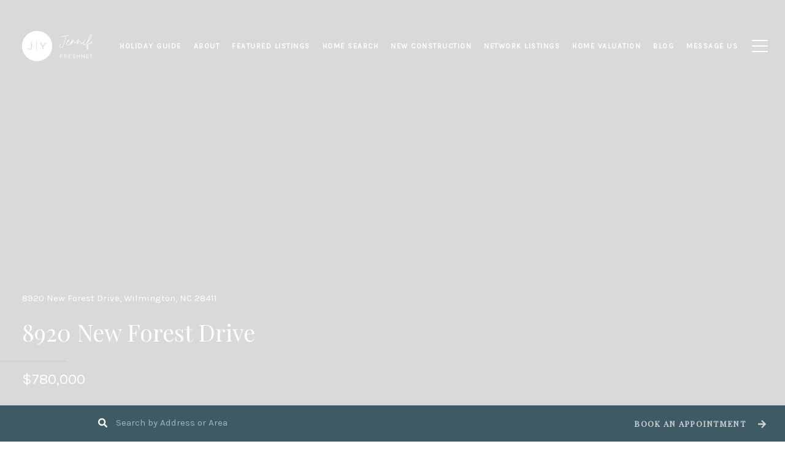

--- FILE ---
content_type: application/javascript; charset=UTF-8
request_url: https://freshnesthomes.com/cdn-cgi/challenge-platform/h/b/scripts/jsd/d251aa49a8a3/main.js?
body_size: 10530
content:
window._cf_chl_opt={AKGCx8:'b'};~function(L6,AR,Aa,AX,AM,AQ,Ay,Ac,L0,L2){L6=B,function(h,A,Ld,L5,L,P){for(Ld={h:393,A:291,L:320,P:263,n:273,i:315,b:399,m:524,f:422,G:384,H:510},L5=B,L=h();!![];)try{if(P=parseInt(L5(Ld.h))/1+parseInt(L5(Ld.A))/2+-parseInt(L5(Ld.L))/3*(-parseInt(L5(Ld.P))/4)+parseInt(L5(Ld.n))/5*(parseInt(L5(Ld.i))/6)+-parseInt(L5(Ld.b))/7*(parseInt(L5(Ld.m))/8)+-parseInt(L5(Ld.f))/9*(-parseInt(L5(Ld.G))/10)+-parseInt(L5(Ld.H))/11,A===P)break;else L.push(L.shift())}catch(n){L.push(L.shift())}}(F,428538),AR=this||self,Aa=AR[L6(445)],AX={},AX[L6(509)]='o',AX[L6(308)]='s',AX[L6(441)]='u',AX[L6(350)]='z',AX[L6(416)]='n',AX[L6(439)]='I',AX[L6(242)]='b',AM=AX,AR[L6(251)]=function(h,A,L,P,Ph,Pq,PB,LF,i,H,E,K,o,s,U){if(Ph={h:525,A:500,L:427,P:457,n:539,i:458,b:282,m:398,f:458,G:282,H:520,E:394,K:377,o:487,s:460,U:385,J:436,x:408,N:469,l:322},Pq={h:257,A:377,L:278,P:323,n:284,i:469},PB={h:442,A:388,L:533,P:293},LF=L6,i={'qRWUw':function(J,N){return J===N},'kQytZ':function(J,N){return J+N},'mYzqu':function(J,N){return J+N},'REeEd':function(J,N){return J===N},'UJRxj':function(J,x){return J(x)},'ISXko':function(J,N){return N===J},'grChd':LF(Ph.h),'mpMDi':function(J,x,N){return J(x,N)},'DPcec':function(J,x,N){return J(x,N)}},A===null||i[LF(Ph.A)](void 0,A))return P;for(H=AS(A),h[LF(Ph.L)][LF(Ph.P)]&&(H=H[LF(Ph.n)](h[LF(Ph.L)][LF(Ph.P)](A))),H=h[LF(Ph.i)][LF(Ph.b)]&&h[LF(Ph.m)]?h[LF(Ph.f)][LF(Ph.G)](new h[(LF(Ph.m))](H)):function(J,Lq,x){for(Lq=LF,J[Lq(Pq.h)](),x=0;x<J[Lq(Pq.A)];i[Lq(Pq.L)](J[x],J[i[Lq(Pq.P)](x,1)])?J[Lq(Pq.n)](i[Lq(Pq.i)](x,1),1):x+=1);return J}(H),E='nAsAaAb'.split('A'),E=E[LF(Ph.H)][LF(Ph.E)](E),K=0;K<H[LF(Ph.K)];o=H[K],s=AY(h,A,o),i[LF(Ph.o)](E,s)?(U='s'===s&&!h[LF(Ph.s)](A[o]),i[LF(Ph.U)](i[LF(Ph.J)],L+o)?i[LF(Ph.x)](G,i[LF(Ph.N)](L,o),s):U||i[LF(Ph.x)](G,L+o,A[o])):i[LF(Ph.l)](G,L+o,s),K++);return P;function G(J,x,LB){LB=LF,Object[LB(PB.h)][LB(PB.A)][LB(PB.L)](P,x)||(P[x]=[]),P[x][LB(PB.P)](J)}},AQ=L6(438)[L6(309)](';'),Ay=AQ[L6(520)][L6(394)](AQ),AR[L6(249)]=function(A,L,Pi,Lh,P,n,i,m,G,H){for(Pi={h:492,A:261,L:400,P:413,n:377,i:287,b:293,m:338},Lh=L6,P={},P[Lh(Pi.h)]=function(E,K){return E<K},P[Lh(Pi.A)]=function(E,K){return K===E},P[Lh(Pi.L)]=function(E,K){return E+K},n=P,i=Object[Lh(Pi.P)](L),m=0;n[Lh(Pi.h)](m,i[Lh(Pi.n)]);m++)if(G=i[m],G==='f'&&(G='N'),A[G]){for(H=0;H<L[i[m]][Lh(Pi.n)];n[Lh(Pi.A)](-1,A[G][Lh(Pi.i)](L[i[m]][H]))&&(Ay(L[i[m]][H])||A[G][Lh(Pi.b)](n[Lh(Pi.L)]('o.',L[i[m]][H]))),H++);}else A[G]=L[i[m]][Lh(Pi.m)](function(E){return'o.'+E})},Ac=null,L0=Ae(),L2=function(i6,i5,i4,i3,ne,nD,nd,nZ,LN,A,L,P,n){return i6={h:405,A:310,L:392,P:497,n:415,i:244,b:333,m:519,f:346},i5={h:419,A:411,L:360,P:403,n:309,i:479,b:514,m:289,f:404,G:411,H:536,E:521,K:437,o:336,s:293,U:321,J:306,x:301,N:411,l:305,V:411,W:380,I:294,j:289,C:420,R:264,a:409,X:411,M:277,T:265,Y:332,S:293,Q:332,y:411},i4={h:486,A:503,L:368,P:532,n:467,i:489,b:377},i3={h:451,A:486,L:503,P:532,n:451,i:377,b:386},ne={h:514,A:377,L:332,P:442,n:388,i:533,b:442,m:388,f:533,G:442,H:388,E:386,K:301,o:348,s:293,U:243,J:245,x:521,N:373,l:534,V:281,W:281,I:450,j:375,C:297,R:392,a:300,X:493,M:310,T:435,Y:495,S:297,Q:418,y:300,v:374,c:490,Z:435,O:302,d:494,g:275,z:316,k:293,D:411,e:473,F0:521,F1:537,F2:293,F3:425,F4:388,F5:533,F6:415,F7:339,F8:348,F9:293,FF:386,FB:379,Fq:302,Fh:373,FA:337,FL:535,FP:244,Fn:523,Fi:309,Fb:317,Fr:494,Fm:428,Ff:245,FG:313,FH:271,FE:293,FK:419,Fw:304,Ft:411,Fo:514,Fs:301,FU:449,FJ:381,Fx:293,FN:306,Fl:409},nD={h:276,A:405,L:342,P:423,n:309,i:442,b:388,m:533,f:258,G:386,H:345,E:293,K:526,o:386,s:246,U:406,J:504,x:345,N:293,l:472,V:293,W:386,I:258,j:432,C:314,R:293,a:314,X:411,M:485,T:329,Y:455,S:411,Q:304},nd={h:313},nZ={h:301},LN=L6,A={'GghQw':function(i,b){return i(b)},'BLQWg':function(i,b){return i|b},'OKjen':function(i,b){return i<b},'uUGnw':function(i,b){return b==i},'YRziL':LN(i6.h),'fdccr':function(i,b){return b==i},'TLkwK':LN(i6.A),'VFWTX':LN(i6.L),'hYEYh':LN(i6.P),'peWZD':function(i,b){return i==b},'NaCib':function(i,b){return i-b},'EghAS':function(i,b){return i>b},'XovfG':function(i,b){return i<<b},'luSlf':function(i,b){return i&b},'IeVdj':function(i,b){return b==i},'CmeJJ':function(i,b){return i(b)},'geHJX':function(i,b){return i<<b},'CgHqI':function(i,b){return i>b},'vpoQK':function(i,b){return b|i},'tsBDH':function(i,b){return i<b},'gLgEs':function(i,b){return i-b},'FkKtx':function(i,b){return i(b)},'mGXzC':LN(i6.n),'pcJLy':function(i,b){return i>b},'JAjNk':function(i,b){return i!==b},'cufos':LN(i6.i),'GKQQY':function(i,b){return b|i},'GoLrM':function(i,b){return i>b},'HenOA':function(i,b){return i-b},'iBfHx':function(i,b){return i(b)},'fKemH':function(i,b){return i<<b},'CKiPJ':function(i,b){return i==b},'Ptdmo':function(i,b){return i(b)},'Hzacb':function(i,b){return i==b},'JmGMO':function(i,b){return b!=i},'CojlM':LN(i6.b),'POkWB':function(i,b){return i!=b},'Fclgc':function(i,b){return i(b)},'gmCpu':function(i,b){return i<b},'WmLYt':function(i,b){return b!=i},'HBQcs':function(i,b){return i<b},'EYwiG':function(i,b){return i(b)},'Vmzda':function(i,b){return b==i},'dUxpF':function(i,b){return i==b},'PAoDR':function(i,b){return i!=b},'RLOFb':function(i,b){return b==i},'WllDT':function(i,b){return b*i},'DpZsj':function(i,b){return i<b},'jCWqS':function(i,b){return i===b},'shXiQ':function(i,b){return i+b}},L=String[LN(i6.m)],P={'h':function(i,nk,ny,nQ,Ll,b,f,G,H){if(nk={h:285,A:332},ny={h:302},nQ={h:461},Ll=LN,b={'JinYX':Ll(nD.h),'LhGMI':function(m,f){return m>f},'caXzJ':function(m,f){return m-f},'zfkbW':function(m,f,LV){return LV=Ll,A[LV(nQ.h)](m,f)},'xKnku':function(m,f,Lu){return Lu=Ll,A[Lu(ny.h)](m,f)},'yUfiy':function(m,f){return m<<f},'uQmSF':function(m,f){return f&m},'lKFJP':function(m,f,LW){return LW=Ll,A[LW(nZ.h)](m,f)},'vhRMg':function(m,f){return m<<f},'pZssU':function(m,f,LI){return LI=Ll,A[LI(nd.h)](m,f)},'AAIOC':function(m,f){return m<f},'PMTiE':function(m,f){return m-f},'oSTqf':function(m,f){return m==f}},Ll(nD.A)!==A[Ll(nD.L)]){for(f=b[Ll(nD.P)][Ll(nD.n)]('|'),G=0;!![];){switch(f[G++]){case'0':if(Fv[Ll(nD.i)][Ll(nD.b)][Ll(nD.m)](Fc,FZ)){if(b[Ll(nD.f)](256,qf[Ll(nD.G)](0))){for(hH=0;hE<hK;ht<<=1,ho==b[Ll(nD.H)](hs,1)?(hU=0,hJ[Ll(nD.E)](b[Ll(nD.K)](hx,hN)),hl=0):hV++,hw++);for(H=hu[Ll(nD.o)](0),hW=0;8>hI;hC=b[Ll(nD.s)](b[Ll(nD.U)](hR,1),b[Ll(nD.J)](H,1)),ha==b[Ll(nD.x)](hX,1)?(hM=0,hT[Ll(nD.N)](hY(hS)),hQ=0):hy++,H>>=1,hj++);}else{for(H=1,hv=0;b[Ll(nD.l)](hc,hZ);hd=hp<<1.98|H,hg==b[Ll(nD.H)](hz,1)?(hk=0,hD[Ll(nD.V)](he(A0)),A1=0):A2++,H=0,hO++);for(H=A3[Ll(nD.W)](0),A4=0;b[Ll(nD.I)](16,A5);A7=b[Ll(nD.j)](A8,1)|b[Ll(nD.J)](H,1),b[Ll(nD.C)](A9,AF-1)?(AB=0,Aq[Ll(nD.R)](Ah(AA)),AL=0):AP++,H>>=1,A6++);}hP--,b[Ll(nD.a)](0,hn)&&(hi=hb[Ll(nD.X)](2,hr),hm++),delete hf[hG]}else for(H=Bp[Bg],Bz=0;b[Ll(nD.M)](Bk,BD);q0=q1<<1|b[Ll(nD.J)](H,1),q2==b[Ll(nD.T)](q3,1)?(q4=0,q5[Ll(nD.R)](b[Ll(nD.K)](q6,q7)),q8=0):q9++,H>>=1,Be++);continue;case'1':qb=b[Ll(nD.K)](qr,qm);continue;case'2':b[Ll(nD.Y)](0,qB)&&(qq=qh[Ll(nD.S)](2,qA),qL++);continue;case'3':qP[qn]=qi++;continue;case'4':qF--;continue}break}}else return A[Ll(nD.Q)](null,i)?'':P.g(i,6,function(f,Lj){return Lj=Ll,Lj(nk.h)[Lj(nk.A)](f)})},'g':function(i,G,H,LC,E,K,o,s,U,J,x,N,V,W,I,T,Y,S,j,C,R,M){if(LC=LN,A[LC(ne.h)](null,i))return'';for(K={},o={},s='',U=2,J=3,x=2,N=[],V=0,W=0,I=0;I<i[LC(ne.A)];I+=1)if(j=i[LC(ne.L)](I),Object[LC(ne.P)][LC(ne.n)][LC(ne.i)](K,j)||(K[j]=J++,o[j]=!0),C=s+j,Object[LC(ne.b)][LC(ne.m)][LC(ne.f)](K,C))s=C;else{if(Object[LC(ne.G)][LC(ne.H)][LC(ne.i)](o,s)){if(256>s[LC(ne.E)](0)){for(E=0;A[LC(ne.K)](E,x);V<<=1,W==A[LC(ne.o)](G,1)?(W=0,N[LC(ne.s)](H(V)),V=0):W++,E++);for(R=s[LC(ne.E)](0),E=0;A[LC(ne.U)](8,E);V=A[LC(ne.J)](V,1)|A[LC(ne.x)](R,1),A[LC(ne.N)](W,G-1)?(W=0,N[LC(ne.s)](A[LC(ne.l)](H,V)),V=0):W++,R>>=1,E++);}else if(LC(ne.V)!==LC(ne.W)){if(!j[LC(ne.I)])return;N===A[LC(ne.j)]?(M={},M[LC(ne.C)]=LC(ne.R),M[LC(ne.a)]=U.r,M[LC(ne.X)]=LC(ne.M),s[LC(ne.T)][LC(ne.Y)](M,'*')):(T={},T[LC(ne.S)]=A[LC(ne.Q)],T[LC(ne.y)]=x.r,T[LC(ne.X)]=LC(ne.v),T[LC(ne.c)]=N,J[LC(ne.Z)][LC(ne.Y)](T,'*'))}else{for(R=1,E=0;E<x;V=A[LC(ne.O)](A[LC(ne.d)](V,1),R),W==G-1?(W=0,N[LC(ne.s)](H(V)),V=0):W++,R=0,E++);for(R=s[LC(ne.E)](0),E=0;A[LC(ne.g)](16,E);V=A[LC(ne.z)](V<<1.55,A[LC(ne.x)](R,1)),W==G-1?(W=0,N[LC(ne.k)](H(V)),V=0):W++,R>>=1,E++);}U--,U==0&&(U=Math[LC(ne.D)](2,x),x++),delete o[s]}else for(R=K[s],E=0;A[LC(ne.e)](E,x);V=V<<1|A[LC(ne.F0)](R,1),W==A[LC(ne.F1)](G,1)?(W=0,N[LC(ne.F2)](A[LC(ne.F3)](H,V)),V=0):W++,R>>=1,E++);s=(U--,0==U&&(U=Math[LC(ne.D)](2,x),x++),K[C]=J++,String(j))}if(''!==s){if(Object[LC(ne.P)][LC(ne.F4)][LC(ne.F5)](o,s)){if(LC(ne.F6)===A[LC(ne.F7)]){if(256>s[LC(ne.E)](0)){for(E=0;E<x;V<<=1,A[LC(ne.h)](W,A[LC(ne.F8)](G,1))?(W=0,N[LC(ne.F9)](H(V)),V=0):W++,E++);for(R=s[LC(ne.FF)](0),E=0;A[LC(ne.FB)](8,E);V=A[LC(ne.Fq)](V<<1,R&1.56),A[LC(ne.Fh)](W,G-1)?(W=0,N[LC(ne.F9)](H(V)),V=0):W++,R>>=1,E++);}else if(A[LC(ne.FA)](A[LC(ne.FL)],LC(ne.FP))){for(T=A[LC(ne.Fn)][LC(ne.Fi)]('|'),Y=0;!![];){switch(T[Y++]){case'0':j<<=1;continue;case'1':s>>=1;continue;case'2':S=o&K;continue;case'3':0==U&&(J=x,N=H(V++));continue;case'4':W|=(0<S?1:0)*I;continue}break}}else{for(R=1,E=0;E<x;V=A[LC(ne.Fb)](A[LC(ne.Fr)](V,1),R),W==G-1?(W=0,N[LC(ne.k)](H(V)),V=0):W++,R=0,E++);for(R=s[LC(ne.FF)](0),E=0;A[LC(ne.Fm)](16,E);V=A[LC(ne.Ff)](V,1)|1.45&R,A[LC(ne.FG)](W,A[LC(ne.FH)](G,1))?(W=0,N[LC(ne.FE)](A[LC(ne.FK)](H,V)),V=0):W++,R>>=1,E++);}U--,A[LC(ne.Fw)](0,U)&&(U=Math[LC(ne.Ft)](2,x),x++),delete o[s]}else A()}else for(R=K[s],E=0;E<x;V=V<<1.48|1&R,W==G-1?(W=0,N[LC(ne.FE)](H(V)),V=0):W++,R>>=1,E++);U--,A[LC(ne.Fo)](0,U)&&x++}for(R=2,E=0;A[LC(ne.Fs)](E,x);V=A[LC(ne.FU)](V,1)|1&R,A[LC(ne.FJ)](W,G-1)?(W=0,N[LC(ne.Fx)](A[LC(ne.FN)](H,V)),V=0):W++,R>>=1,E++);for(;;)if(V<<=1,G-1==W){N[LC(ne.k)](H(V));break}else W++;return N[LC(ne.Fl)]('')},'j':function(i,LR,b,m){return LR=LN,b={},b[LR(i4.h)]=function(f,G){return G===f},b[LR(i4.A)]=LR(i4.L),b[LR(i4.P)]=LR(i4.n),m=b,A[LR(i4.i)](null,i)?'':i==''?null:P.i(i[LR(i4.b)],32768,function(f,La,G,H,i2){return(La=LR,G={},G[La(i3.h)]=function(E,K){return E==K},H=G,m[La(i3.A)](m[La(i3.L)],m[La(i3.P)]))?(i2={h:386},H[La(i3.n)](null,i)?'':''==b?null:m.i(f[La(i3.i)],32768,function(K,LX){return LX=La,H[LX(i2.h)](K)})):i[La(i3.b)](f)})},'i':function(i,G,H,LM,E,K,o,s,U,J,x,N,V,W,I,j,M,C,R,X){for(LM=LN,E=[],K=4,o=4,s=3,U=[],N=A[LM(i5.h)](H,0),V=G,W=1,J=0;3>J;E[J]=J,J+=1);for(I=0,j=Math[LM(i5.A)](2,2),x=1;A[LM(i5.L)](x,j);)for(C=A[LM(i5.P)][LM(i5.n)]('|'),R=0;!![];){switch(C[R++]){case'0':X=N&V;continue;case'1':0==V&&(V=G,N=H(W++));continue;case'2':x<<=1;continue;case'3':V>>=1;continue;case'4':I|=(0<X?1:0)*x;continue}break}switch(I){case 0:for(I=0,j=Math[LM(i5.A)](2,8),x=1;A[LM(i5.i)](x,j);X=N&V,V>>=1,A[LM(i5.b)](0,V)&&(V=G,N=A[LM(i5.m)](H,W++)),I|=(A[LM(i5.f)](0,X)?1:0)*x,x<<=1);M=L(I);break;case 1:for(I=0,j=Math[LM(i5.G)](2,16),x=1;A[LM(i5.H)](x,j);X=A[LM(i5.E)](N,V),V>>=1,V==0&&(V=G,N=H(W++)),I|=(A[LM(i5.K)](0,X)?1:0)*x,x<<=1);M=A[LM(i5.o)](L,I);break;case 2:return''}for(J=E[3]=M,U[LM(i5.s)](M);;){if(W>i)return'';for(I=0,j=Math[LM(i5.A)](2,s),x=1;A[LM(i5.L)](x,j);X=N&V,V>>=1,A[LM(i5.U)](0,V)&&(V=G,N=A[LM(i5.J)](H,W++)),I|=(A[LM(i5.x)](0,X)?1:0)*x,x<<=1);switch(M=I){case 0:for(I=0,j=Math[LM(i5.N)](2,8),x=1;x!=j;X=V&N,V>>=1,A[LM(i5.l)](0,V)&&(V=G,N=H(W++)),I|=(0<X?1:0)*x,x<<=1);E[o++]=L(I),M=o-1,K--;break;case 1:for(I=0,j=Math[LM(i5.V)](2,16),x=1;A[LM(i5.W)](x,j);X=N&V,V>>=1,A[LM(i5.I)](0,V)&&(V=G,N=A[LM(i5.j)](H,W++)),I|=A[LM(i5.C)](A[LM(i5.R)](0,X)?1:0,x),x<<=1);E[o++]=L(I),M=o-1,K--;break;case 2:return U[LM(i5.a)]('')}if(A[LM(i5.I)](0,K)&&(K=Math[LM(i5.X)](2,s),s++),E[M])M=E[M];else if(A[LM(i5.M)](M,o))M=A[LM(i5.T)](J,J[LM(i5.Y)](0));else return null;U[LM(i5.S)](M),E[o++]=J+M[LM(i5.Q)](0),K--,J=M,K==0&&(K=Math[LM(i5.y)](2,s),s++)}}},n={},n[LN(i6.f)]=P.h,n}(),L3();function AY(A,L,P,P0,L8,n,i,m,G,H,E){for(P0={h:330,A:509,L:390,P:454,n:513,i:444,b:307,m:309,f:390,G:369,H:513,E:454,K:444,o:458,s:466},L8=L6,n={},n[L8(P0.h)]=L8(P0.A),n[L8(P0.L)]=L8(P0.P),n[L8(P0.n)]=function(K,o){return K==o},n[L8(P0.i)]=function(K,o){return K===o},i=n,m=L8(P0.b)[L8(P0.m)]('|'),G=0;!![];){switch(m[G++]){case'0':H=typeof E;continue;case'1':if(i[L8(P0.h)]==typeof E)try{if(i[L8(P0.f)]==typeof E[L8(P0.G)])return E[L8(P0.G)](function(){}),'p'}catch(K){}continue;case'2':if(i[L8(P0.n)](null,E))return void 0===E?'u':'x';continue;case'3':if(!0===E)return'T';continue;case'4':try{E=L[P]}catch(o){return'i'}continue;case'5':if(E===!1)return'F';continue;case'6':return i[L8(P0.H)](L8(P0.E),H)?AT(A,E)?'N':'f':AM[H]||'?';case'7':if(i[L8(P0.K)](E,A[L8(P0.o)]))return'D';continue;case'8':if(A[L8(P0.o)][L8(P0.s)](E))return'a';continue;case'9':continue}break}}function L3(io,it,iw,iE,iH,ir,ib,LT,h,A,L,P,n){if(io={h:431,A:482,L:325,P:376,n:372,i:508,b:254,m:412,f:476,G:538},it={h:528,A:528,L:349,P:250,n:516,i:254,b:527,m:538},iw={h:499},iE={h:268,A:292,L:267},iH={h:280,A:280,L:378,P:272,n:417,i:293,b:386,m:361,f:341,G:247,H:293,E:389},ir={h:401},ib={h:480},LT=L6,h={'CdosK':function(i,b,m){return i(b,m)},'LEMXa':function(i,b){return i==b},'YBepb':function(i,b){return i<<b},'fIpSt':function(i,b){return i-b},'dqroN':function(i,b){return i(b)},'qPNwz':function(i,b){return i+b},'eeKHu':function(i){return i()},'ztDPU':function(i,b){return b!==i},'fRJaQ':LT(io.h),'eQcDT':LT(io.A),'gqdCg':function(i,b){return i!==b},'UWskt':LT(io.L)},A=AR[LT(io.P)],!A)return h[LT(io.n)]!==h[LT(io.n)]?![]:void 0;if(!Ak())return;(L=![],P=function(iG,Ly,b){if(iG={h:340},Ly=LT,b={'fhkiw':function(m,f){return m<f},'WIHwE':function(m,f){return m|f},'nxQmc':function(m,f,LY){return LY=B,h[LY(ib.h)](m,f)},'bdHUa':function(m,f,LS){return LS=B,h[LS(ir.h)](m,f)},'tLjPS':function(m,f){return m&f},'DjfRC':function(m,f,LQ){return LQ=B,h[LQ(iG.h)](m,f)}},Ly(iE.h)===Ly(iE.A))L(P);else if(!L){if(L=!![],!Ak())return;h[Ly(iE.L)](AZ,function(f,Lv){if(Lv=Ly,Lv(iH.h)!==Lv(iH.A)){for(v=1,c=0;b[Lv(iH.L)](Z,O);g=b[Lv(iH.P)](z<<1,k),b[Lv(iH.n)](D,e-1)?(F0=0,F1[Lv(iH.i)](F2(F3)),F4=0):F5++,F6=0,d++);for(F7=F8[Lv(iH.b)](0),F9=0;16>FF;Fq=b[Lv(iH.m)](Fh,1)|b[Lv(iH.f)](FA,1),FL==b[Lv(iH.G)](FP,1)?(Fn=0,Fi[Lv(iH.H)](Fb(Fr)),Fm=0):Ff++,FG>>=1,FB++);}else h[Lv(iH.E)](L4,A,f)})}},h[LT(io.i)](Aa[LT(io.b)],LT(io.h)))?P():AR[LT(io.m)]?Aa[LT(io.m)](h[LT(io.f)],P):(n=Aa[LT(io.G)]||function(){},Aa[LT(io.G)]=function(LZ,b){if(LZ=LT,b={'RkTMn':function(m,f,Lc){return Lc=B,h[Lc(iw.h)](m,f)}},LZ(it.h)!==LZ(it.A))return b[LZ(it.L)]('o.',A);else h[LZ(it.P)](n),h[LZ(it.n)](Aa[LZ(it.i)],h[LZ(it.b)])&&(Aa[LZ(it.m)]=n,P())})}function L4(P,n,is,LO,i,b,m,f){if(is={h:279,A:310,L:266,P:374,n:450,i:279,b:297,m:392,f:300,G:493,H:435,E:495,K:297,o:392,s:300,U:490,J:435},LO=L6,i={},i[LO(is.h)]=LO(is.A),i[LO(is.L)]=LO(is.P),b=i,!P[LO(is.n)])return;n===b[LO(is.i)]?(m={},m[LO(is.b)]=LO(is.m),m[LO(is.f)]=P.r,m[LO(is.G)]=LO(is.A),AR[LO(is.H)][LO(is.E)](m,'*')):(f={},f[LO(is.K)]=LO(is.o),f[LO(is.s)]=P.r,f[LO(is.G)]=b[LO(is.L)],f[LO(is.U)]=n,AR[LO(is.J)][LO(is.E)](f,'*'))}function Ak(PQ,PS,LG,h,A,L,P,PY,i,b,m,f,G){if(PQ={h:331,A:507,L:241,P:502,n:286,i:529,b:353,m:299,f:477,G:518,H:413,E:377,K:377,o:287,s:481,U:293,J:338},PS={h:344},LG=L6,h={'gBAjW':function(n,i){return n+i},'zOIJG':function(n,i){return n(i)},'FpCSC':function(n){return n()},'wBEOk':function(n,i){return n/ i},'auWmV':function(n,i){return n>i},'kayJh':function(n,i){return n-i},'AFnCR':function(n,i){return i===n},'eUWxK':LG(PQ.h)},A=3600,L=h[LG(PQ.A)](Az),P=Math[LG(PQ.L)](h[LG(PQ.P)](Date[LG(PQ.n)](),1e3)),h[LG(PQ.i)](h[LG(PQ.b)](P,L),A)){if(h[LG(PQ.m)](LG(PQ.f),h[LG(PQ.G)])){for(PY={h:319},i={'bRwfe':function(H,E,LH){return LH=LG,h[LH(PY.h)](H,E)}},b=K[LG(PQ.H)](o),m=0;m<b[LG(PQ.E)];m++)if(f=b[m],'f'===f&&(f='N'),C[f]){for(G=0;G<R[b[m]][LG(PQ.K)];-1===a[f][LG(PQ.o)](X[b[m]][G])&&(h[LG(PQ.s)](M,T[b[m]][G])||Y[f][LG(PQ.U)]('o.'+S[b[m]][G])),G++);}else Q[f]=y[b[m]][LG(PQ.J)](function(g,LE){return LE=LG,i[LE(PS.h)]('o.',g)})}else return![]}return!![]}function Ae(Pe,LJ){return Pe={h:371},LJ=L6,crypto&&crypto[LJ(Pe.h)]?crypto[LJ(Pe.h)]():''}function AD(h,A,PD,Pk,Pz,Pg,Pp,Pd,LK,L,P,n,i,b,m,f){for(PD={h:296,A:462,L:309,P:252,n:310,i:335,b:501,m:346,f:358,G:376,H:334,E:496,K:328,o:450,s:252,U:370,J:274,x:359,N:395,l:515,V:414,W:505,I:256,j:253,C:517,R:410,a:327},Pk={h:288,A:363,L:452,P:474,n:483,i:433,b:363},Pz={h:259},Pg={h:295},Pp={h:311},Pd={h:364},LK=L6,L={'cEnSk':function(G,H){return G<H},'xvdUi':function(G,H){return G+H},'xctOx':LK(PD.h),'JnuHq':function(G){return G()},'XVWDM':function(G,H){return G+H}},P=LK(PD.A)[LK(PD.L)]('|'),n=0;!![];){switch(P[n++]){case'0':i={'yAhAE':LK(PD.P),'nvpYw':function(G,H){return G>=H},'QGAwA':function(G,H,Lw){return Lw=LK,L[Lw(Pd.h)](G,H)},'CXzlj':LK(PD.n),'VLtQi':function(G,H,Lt){return Lt=LK,L[Lt(Pp.h)](G,H)},'RnNhs':L[LK(PD.i)]};continue;case'1':m[LK(PD.b)](L2[LK(PD.m)](JSON[LK(PD.f)](f)));continue;case'2':b=AR[LK(PD.G)];continue;case'3':console[LK(PD.H)](AR[LK(PD.E)]);continue;case'4':m=new AR[(LK(PD.K))]();continue;case'5':b[LK(PD.o)]&&(m[LK(PD.s)]=5e3,m[LK(PD.U)]=function(Lo){Lo=LK,A(i[Lo(Pg.h)])});continue;case'6':f={'t':Az(),'lhr':Aa[LK(PD.J)]&&Aa[LK(PD.J)][LK(PD.x)]?Aa[LK(PD.J)][LK(PD.x)]:'','api':b[LK(PD.o)]?!![]:![],'c':L[LK(PD.N)](Ad),'payload':h};continue;case'7':m[LK(PD.l)](LK(PD.V),L[LK(PD.W)](LK(PD.I),AR[LK(PD.E)][LK(PD.j)])+LK(PD.C)+b.r);continue;case'8':m[LK(PD.R)]=function(Ls){Ls=LK,A(i[Ls(Pz.h)])};continue;case'9':m[LK(PD.a)]=function(LU){LU=LK,i[LU(Pk.h)](m[LU(Pk.A)],200)&&i[LU(Pk.L)](m[LU(Pk.A)],300)?A(i[LU(Pk.P)]):A(i[LU(Pk.n)](LU(Pk.i),m[LU(Pk.b)]))};continue}break}}function F(iU){return iU='JBxy9,style,stringify,href,JmGMO,bdHUa,ciHrp,status,cEnSk,[native code],TYlZ6,lSiqS,pAtWV,catch,ontimeout,randomUUID,eQcDT,IeVdj,error,TLkwK,__CF$cv$params,length,fhkiw,pcJLy,PAoDR,CKiPJ,osCAF,ezSib,70eFlyKg,ISXko,charCodeAt,Function,hasOwnProperty,CdosK,zGVni,random,cloudflare-invisible,473747ZJvvcW,bind,JnuHq,vEqYz,jKWys,Set,2839627cDchca,Rqhbm,YBepb,chctx,CojlM,gmCpu,CztUA,yUfiy,XtPJN,mpMDi,join,onerror,pow,addEventListener,keys,POST,IOvhc,number,nxQmc,VFWTX,iBfHx,WllDT,CnwA5,58617NzLoLh,JinYX,YqsqE,FkKtx,/b/ov1/0.30363505811022395:1769527721:f_LlgxtaTX0JRq16GO_ypYTvB0tP7L-07vT7uJjAem8/,Object,GoLrM,removeChild,4|1|10|5|6|3|2|8|9|7|0,loading,vhRMg,http-code:,sTsQS,parent,grChd,HBQcs,_cf_chl_opt;JJgc4;PJAn2;kJOnV9;IWJi4;OHeaY1;DqMg0;FKmRv9;LpvFx1;cAdz2;PqBHf2;nFZCC5;ddwW5;pRIb1;rxvNi8;RrrrA2;erHi9,bigint,QkuuJ,undefined,prototype,navigator,xErqf,document,pkLOA2,error on cf_chl_props,PaSyL,fKemH,api,gbonC,QGAwA,AdeF3,function,oSTqf,DQlcb,getOwnPropertyNames,Array,VYpfe,isNaN,GghQw,0|2|3|4|7|5|9|8|6|1,MhkBT,iYQxX,GuEvk,isArray,Maxaa,klWpL,mYzqu,xLaPi,toString,lKFJP,tsBDH,CXzlj,LRmiB4,UWskt,ENKKY,tabIndex,POkWB,LEMXa,zOIJG,EFhIW,VLtQi,clientInformation,AAIOC,aavcb,UJRxj,HvOHA,Hzacb,detail,AukpD,EQcyI,event,geHJX,postMessage,_cf_chl_opt,2|1|3|4|0,errorInfoObject,qPNwz,REeEd,send,wBEOk,ymRBx,uQmSF,XVWDM,yePga,FpCSC,gqdCg,object,14527018lYtXxD,aUjz8,appendChild,VnGro,peWZD,open,ztDPU,/jsd/oneshot/d251aa49a8a3/0.30363505811022395:1769527721:f_LlgxtaTX0JRq16GO_ypYTvB0tP7L-07vT7uJjAem8/,eUWxK,fromCharCode,includes,luSlf,iframe,hYEYh,8GlFrtL,d.cookie,zfkbW,fRJaQ,IbuCl,auWmV,createElement,QpMjN,UWnUx,call,CmeJJ,cufos,WmLYt,gLgEs,onreadystatechange,concat,BMKtW,floor,boolean,EghAS,MOtPa,XovfG,xKnku,DjfRC,UMUBw,rxvNi8,eeKHu,pRIb1,timeout,AKGCx8,readyState,contentDocument,/cdn-cgi/challenge-platform/h/,sort,LhGMI,RnNhs,oIrXi,FSkrv,QcjAN,164684gomAVT,DpZsj,shXiQ,PMHVf,dqroN,uEHxH,DTYBg,0|6|2|5|3|4|7|1,HenOA,WIHwE,5VzOyIW,location,CgHqI,0|4|2|3|1,jCWqS,qRWUw,XIpIg,YJpoL,KCzPZ,from,getPrototypeOf,splice,ZT7qJw6i$LcOaljuzv90bk1p+osdNBRISUx8DrWA-eQ3GEhYCmFPt5MyHXKV2ng4f,now,indexOf,nvpYw,Fclgc,body,1043202qNxXet,kDBgc,push,RLOFb,yAhAE,xhr-error,source,display: none,AFnCR,sid,OKjen,BLQWg,VqNKu,fdccr,dUxpF,Ptdmo,9|4|2|1|8|7|3|5|0|6,string,split,success,xvdUi,jsd,uUGnw,pZssU,3472050hxCrtZ,vpoQK,GKQQY,SSTpq3,gBAjW,39eWfTOz,Vmzda,DPcec,kQytZ,WzgDZ,DOMContentLoaded,gZObu,onload,XMLHttpRequest,PMTiE,LDFYJ,gWsDj,charAt,0|3|1|4|2,log,xctOx,EYwiG,JAjNk,map,mGXzC,fIpSt,tLjPS,YRziL,/invisible/jsd,bRwfe,caXzJ,EHPrPjoBiB,jKTec,NaCib,RkTMn,symbol,contentWindow,TUmFS,kayJh,mmVHA,mRKKv'.split(','),F=function(){return iU},F()}function Az(PI,Lf,h){return PI={h:376,A:241},Lf=L6,h=AR[Lf(PI.h)],Math[Lf(PI.A)](+atob(h.t))}function AZ(h,Pw,PK,LL,A,L){Pw={h:352,A:303,L:447},PK={h:248,A:352,L:470,P:454,n:488,i:326},LL=L6,A={'UMUBw':function(P,n){return n!==P},'xLaPi':LL(Pw.h),'HvOHA':function(P,n){return P(n)},'gZObu':function(P){return P()},'VqNKu':function(P,n,i){return P(n,i)}},L=Av(),A[LL(Pw.A)](AD,L.r,function(P,LP){if(LP=LL,A[LP(PK.h)](LP(PK.A),A[LP(PK.L)]))return;else typeof h===LP(PK.P)&&A[LP(PK.n)](h,P),A[LP(PK.i)](Ap)}),L.e&&L1(LL(Pw.L),L.e)}function AT(A,L,Lz,L7,P,n){return Lz={h:456,A:397,L:531,P:365,n:387,i:397,b:442,m:471,f:533,G:287,H:531},L7=L6,P={},P[L7(Lz.h)]=function(i,m){return i instanceof m},P[L7(Lz.A)]=function(i,m){return i<m},P[L7(Lz.L)]=L7(Lz.P),n=P,n[L7(Lz.h)](L,A[L7(Lz.n)])&&n[L7(Lz.i)](0,A[L7(Lz.n)][L7(Lz.b)][L7(Lz.m)][L7(Lz.f)](L)[L7(Lz.G)](n[L7(Lz.H)]))}function B(q,h,A,L){return q=q-241,A=F(),L=A[q],L}function Ag(A,PW,Lm,L,P){return PW={h:362,A:391},Lm=L6,L={},L[Lm(PW.h)]=function(n,i){return n<i},P=L,P[Lm(PW.h)](Math[Lm(PW.A)](),A)}function Ap(PV,Pl,Lb,h,A){if(PV={h:347,A:463,L:459,P:434},Pl={h:468,A:347,L:376,P:241,n:367},Lb=L6,h={'lSiqS':function(L,P){return L(P)},'klWpL':Lb(PV.h),'MhkBT':function(L,P){return L===P},'VYpfe':function(L,P,n){return L(P,n)},'sTsQS':function(L,P){return P*L}},A=AO(),h[Lb(PV.A)](A,null))return;Ac=(Ac&&clearTimeout(Ac),h[Lb(PV.L)](setTimeout,function(Lr,P){if(Lr=Lb,h[Lr(Pl.h)]!==Lr(Pl.A))return P=P[Lr(Pl.L)],n[Lr(Pl.P)](+h[Lr(Pl.n)](i,P.t));else AZ()},h[Lb(PV.P)](A,1e3)))}function Ad(Ps,Li,h){return Ps={h:465},Li=L6,h={'GuEvk':function(A){return A()}},h[Li(Ps.h)](AO)!==null}function AO(Pt,Ln,A,L,P,n){return Pt={h:396,A:416,L:376,P:396},Ln=L6,A={},A[Ln(Pt.h)]=Ln(Pt.A),L=A,P=AR[Ln(Pt.L)],!P?null:(n=P.i,typeof n!==L[Ln(Pt.P)]||n<30)?null:n}function AS(A,P2,L9,L,P,n){for(P2={h:262,A:539,L:413,P:283},L9=L6,L={},L[L9(P2.h)]=function(i,m){return i!==m},P=L,n=[];P[L9(P2.h)](null,A);n=n[L9(P2.A)](Object[L9(P2.L)](A)),A=Object[L9(P2.P)](A));return n}function L1(n,i,n3,Lx,b,m,f,G,H,E,K,o,s,U,J,x,l){if(n3={h:464,A:260,L:269,P:540,n:312,i:382,b:414,m:407,f:491,G:256,H:324,E:343,K:260,o:260,s:464,U:539,J:413,x:283,N:453,l:366,V:270,W:309,I:376,j:498,C:402,R:297,a:540,X:501,M:346,T:328,Y:252,S:370,Q:515,y:382,v:496,c:253,Z:426,O:421,d:318,g:496,z:475,k:475,D:446,e:496,F0:511,F1:356},Lx=L6,b={},b[Lx(n3.h)]=function(N,l){return N!==l},b[Lx(n3.A)]=Lx(n3.L),b[Lx(n3.P)]=Lx(n3.n),b[Lx(n3.i)]=Lx(n3.b),b[Lx(n3.m)]=function(N,l){return N+l},b[Lx(n3.f)]=Lx(n3.G),b[Lx(n3.H)]=Lx(n3.E),m=b,!Ag(0)){if(m[Lx(n3.K)]!==m[Lx(n3.o)]){for(l=[];m[Lx(n3.s)](null,b);l=l[Lx(n3.U)](m[Lx(n3.J)](f)),G=H[Lx(n3.x)](E));return l}else return![]}G=(f={},f[Lx(n3.N)]=n,f[Lx(n3.l)]=i,f);try{for(H=Lx(n3.V)[Lx(n3.W)]('|'),E=0;!![];){switch(H[E++]){case'0':K=AR[Lx(n3.I)];continue;case'1':o={},o[Lx(n3.j)]=G,o[Lx(n3.C)]=x,o[Lx(n3.R)]=m[Lx(n3.a)],s[Lx(n3.X)](L2[Lx(n3.M)](o));continue;case'2':s=new AR[(Lx(n3.T))]();continue;case'3':s[Lx(n3.Y)]=2500;continue;case'4':s[Lx(n3.S)]=function(){};continue;case'5':s[Lx(n3.Q)](m[Lx(n3.y)],U);continue;case'6':U=m[Lx(n3.m)](m[Lx(n3.m)](m[Lx(n3.f)]+AR[Lx(n3.v)][Lx(n3.c)]+Lx(n3.Z),K.r),m[Lx(n3.H)]);continue;case'7':x=(J={},J[Lx(n3.O)]=AR[Lx(n3.v)][Lx(n3.O)],J[Lx(n3.d)]=AR[Lx(n3.g)][Lx(n3.d)],J[Lx(n3.z)]=AR[Lx(n3.v)][Lx(n3.k)],J[Lx(n3.D)]=AR[Lx(n3.e)][Lx(n3.F0)],J[Lx(n3.F1)]=L0,J);continue}break}}catch(l){}}function Av(Pm,LA,L,P,n,i,b,m,f,G){L=(Pm={h:430,A:298,L:522,P:484,n:443,i:354,b:309,m:357,f:355,G:530,H:448,E:290,K:512,o:351,s:290,U:429,J:383,x:506,N:424,l:440,V:255,W:478},LA=L6,{'mmVHA':LA(Pm.h),'mRKKv':LA(Pm.A),'PaSyL':LA(Pm.L),'ezSib':function(H,E,K,o,s){return H(E,K,o,s)},'yePga':LA(Pm.P),'YqsqE':LA(Pm.n),'QkuuJ':function(H,E,K,o,s){return H(E,K,o,s)}});try{for(P=L[LA(Pm.i)][LA(Pm.b)]('|'),n=0;!![];){switch(P[n++]){case'0':return i={},i.r=b,i.e=null,i;case'1':m[LA(Pm.m)]=L[LA(Pm.f)];continue;case'2':b=pRIb1(f,f,'',b);continue;case'3':b={};continue;case'4':m=Aa[LA(Pm.G)](L[LA(Pm.H)]);continue;case'5':Aa[LA(Pm.E)][LA(Pm.K)](m);continue;case'6':f=m[LA(Pm.o)];continue;case'7':Aa[LA(Pm.s)][LA(Pm.U)](m);continue;case'8':b=L[LA(Pm.J)](pRIb1,f,f[L[LA(Pm.x)]]||f[L[LA(Pm.N)]],'n.',b);continue;case'9':b=L[LA(Pm.l)](pRIb1,f,m[LA(Pm.V)],'d.',b);continue;case'10':m[LA(Pm.W)]='-1';continue}break}}catch(H){return G={},G.r={},G.e=H,G}}}()